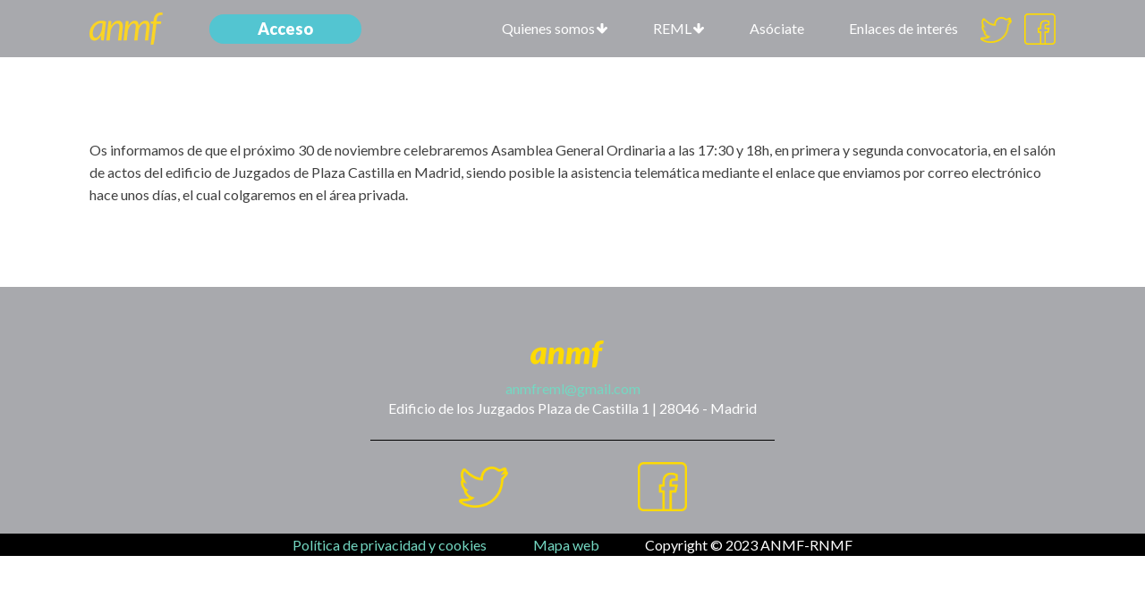

--- FILE ---
content_type: text/css
request_url: https://www.anmf-reml.es/wp-content/uploads/oxygen/css/24.css?cache=1700227550&ver=6.5.7
body_size: 1895
content:
#div_block-25-4{flex-direction:row;display:flex;align-items:center}#div_block-29-4{flex-direction:row;display:flex;align-items:center;justify-content:center;text-align:center;margin-left:40px}#div_block-520-24{flex-direction:row;display:flex;justify-content:space-between;text-align:justify;align-items:center}#div_block-464-24{background-color:#fad425}#div_block-248-4{background-color:#a8a9ad;flex-direction:column;display:flex;text-align:center;align-items:center;padding-top:48px}#div_block-508-24{flex-direction:row;display:flex;justify-content:space-between;text-align:justify;width:300px;margin-bottom:25px}#div_block-454-24{background-color:#000000;flex-direction:row;display:flex;width:100%;justify-content:center}@media (max-width:1120px){#div_block-508-24{margin-bottom:20px;flex-direction:row;display:flex;justify-content:space-around;width:200px;text-align:center}}@media (max-width:991px){#div_block-520-24{width:70px;padding-top:0px;margin-left:15px}}@media (max-width:767px){#div_block-25-4{display:flex;padding-right:0px}}@media (max-width:767px){#div_block-520-24{align-items:center}}@media (max-width:767px){#div_block-248-4{padding-top:30px}}@media (max-width:479px){#div_block-25-4{align-items:flex-start;flex-direction:row;display:flex;justify-content:space-around;text-align:center;position:static}}@media (max-width:479px){#div_block-29-4{position:absolute;top:30px;left:60px}}@media (max-width:479px){#div_block-520-24{padding-top:0px;margin-bottom:0px;text-align:justify;align-items:center;margin-left:2px;position:relative;right:7px}}#text_block-268-4{font-size:16px;color:#ffffff;font-weight:500;font-family:'Lato';line-height:1.4;margin-bottom:24px;border-bottom-width:1px;border-bottom-color:#000;border-bottom-style:solid;padding-bottom:24px;padding-left:20px;padding-right:20px}#text_block-468-24{color:#ffffff}#link_text-470-24:hover{color:#ffffff}#link_text-525-24:hover{color:#ffffff}#link_text-271-4{line-height:1.4;padding-left:20px;padding-right:20px}#link-17-4{margin-top:12px;margin-bottom:12px;margin-right:12px}#link-521-24{margin-right:7px;padding-top:3px}#link-523-24{padding-left:7px}#link-250-4{margin-top:12px;margin-bottom:12px;margin-right:12px}#link-506-24{width:100px;padding-top:5px}#link-511-24{width:100px}@media (max-width:1120px){#link-521-24{width:50px;padding-top:3px}}@media (max-width:1120px){#link-523-24{width:50px}}@media (max-width:1120px){#link-506-24{width:50px;padding-top:3px}}@media (max-width:1120px){#link-511-24{width:50px}}@media (max-width:767px){#link-17-4{margin-right:0px}}@media (max-width:767px){#link-250-4{margin-right:0px}}@media (max-width:479px){#link-17-4{text-align:center;width:100px;position:relative;padding-left:.px}}#image-18-4{width:82px}#image-251-4{width:82px}@media (max-width:479px){#image-18-4{margin-left:0px;position:relative;left:-20px}}#_login_form-463-24{padding-left:40px;padding-right:40px;padding-bottom:20px;padding-top:20px}#_login_form-463-24 input,#_login_form-463-24 textarea{border-radius:100px}#_header-12-4 .oxy-nav-menu-open,#_header-12-4 .oxy-nav-menu:not(.oxy-nav-menu-open) .sub-menu{background-color:#a8a9ad}#_header-12-4{background-color:#a8a9ad}.oxy-header.oxy-sticky-header-active > #_header_row-13-4.oxygen-show-in-sticky-only{display:block}@media (max-width:991px){.oxy-header.oxy-sticky-header-active > #_header_row-13-4.oxygen-show-in-sticky-only{display:block}#_header_row-13-4{padding-bottom:5px;padding-top:5px}}@media (max-width:767px){.oxy-header.oxy-sticky-header-active > #_header_row-13-4.oxygen-show-in-sticky-only{display:block}#_header_row-13-4{padding-bottom:0px;padding-top:6px}}@media (max-width:479px){.oxy-header.oxy-sticky-header-active > #_header_row-13-4.oxygen-show-in-sticky-only{display:block}#_header_row-13-4{padding-bottom:2px;padding-top:2px}}#modal-462-24{width:400px;background-color:#ffffff;border-radius:50px}.oxy-pro-menu-list{display:flex;padding:0;margin:0;align-items:center}.oxy-pro-menu .oxy-pro-menu-list .menu-item{list-style-type:none;display:flex;flex-direction:column;width:100%;transition-property:background-color,color,border-color}.oxy-pro-menu-list > .menu-item{white-space:nowrap}.oxy-pro-menu .oxy-pro-menu-list .menu-item a{text-decoration:none;border-style:solid;border-width:0;transition-timing-function:ease-in-out;transition-property:background-color,color,border-color;border-color:transparent}.oxy-pro-menu .oxy-pro-menu-list li.current-menu-item > a,.oxy-pro-menu .oxy-pro-menu-list li.menu-item:hover > a{border-color:currentColor}.oxy-pro-menu .menu-item,.oxy-pro-menu .sub-menu{position:relative}.oxy-pro-menu .menu-item .sub-menu{padding:0;flex-direction:column;white-space:nowrap;display:flex;visibility:hidden;position:absolute;z-index:9999999;top:100%;transition-property:opacity,transform,visibility}.oxy-pro-menu-off-canvas .sub-menu:before,.oxy-pro-menu-open .sub-menu:before{display:none}.oxy-pro-menu .menu-item .sub-menu.aos-animate,.oxy-pro-menu-init .menu-item .sub-menu[data-aos^=flip]{visibility:visible}.oxy-pro-menu-container:not(.oxy-pro-menu-init) .menu-item .sub-menu[data-aos^=flip]{transition-duration:0s}.oxy-pro-menu .sub-menu .sub-menu,.oxy-pro-menu.oxy-pro-menu-vertical .sub-menu{left:100%;top:0}.oxy-pro-menu .sub-menu.sub-menu-left{right:0;left:auto !important;margin-right:100%}.oxy-pro-menu-list > .menu-item > .sub-menu.sub-menu-left{margin-right:0}.oxy-pro-menu .sub-menu li.menu-item{flex-direction:column}.oxy-pro-menu-mobile-open-icon,.oxy-pro-menu-mobile-close-icon{display:none;cursor:pointer;align-items:center}.oxy-pro-menu-off-canvas .oxy-pro-menu-mobile-close-icon,.oxy-pro-menu-open .oxy-pro-menu-mobile-close-icon{display:inline-flex}.oxy-pro-menu-mobile-open-icon > svg,.oxy-pro-menu-mobile-close-icon > svg{fill:currentColor}.oxy-pro-menu-mobile-close-icon{position:absolute}.oxy-pro-menu.oxy-pro-menu-open .oxy-pro-menu-container{width:100%;position:fixed;top:0;right:0;left:0;bottom:0;display:flex;align-items:center;justify-content:center;overflow:auto;z-index:2147483642 !important;background-color:#fff}.oxy-pro-menu .oxy-pro-menu-container.oxy-pro-menu-container{transition-property:opacity,transform,visibility}.oxy-pro-menu .oxy-pro-menu-container.oxy-pro-menu-container[data-aos^=slide]{transition-property:transform}.oxy-pro-menu .oxy-pro-menu-container.oxy-pro-menu-off-canvas-container,.oxy-pro-menu .oxy-pro-menu-container.oxy-pro-menu-off-canvas-container[data-aos^=flip]{visibility:visible !important}.oxy-pro-menu .oxy-pro-menu-open-container .oxy-pro-menu-list,.oxy-pro-menu .oxy-pro-menu-off-canvas-container .oxy-pro-menu-list{align-items:center;justify-content:center;flex-direction:column}.oxy-pro-menu.oxy-pro-menu-open > .oxy-pro-menu-container{max-height:100vh;overflow:auto;width:100%}.oxy-pro-menu.oxy-pro-menu-off-canvas > .oxy-pro-menu-container{max-height:100vh;overflow:auto;z-index:1000}.oxy-pro-menu-container > div:first-child{margin:auto}.oxy-pro-menu-off-canvas-container{display:flex !important;position:fixed;width:auto;align-items:center;justify-content:center}.oxy-pro-menu-off-canvas-container a,.oxy-pro-menu-open-container a{word-break:break-word}.oxy-pro-menu.oxy-pro-menu-off-canvas .oxy-pro-menu-list{align-items:center;justify-content:center;flex-direction:column}.oxy-pro-menu.oxy-pro-menu-off-canvas .oxy-pro-menu-container .oxy-pro-menu-list .menu-item,.oxy-pro-menu.oxy-pro-menu-open .oxy-pro-menu-container .oxy-pro-menu-list .menu-item{flex-direction:column;width:100%;text-align:center}.oxy-pro-menu.oxy-pro-menu-off-canvas .sub-menu,.oxy-pro-menu.oxy-pro-menu-open .sub-menu{display:none;visibility:visible;opacity:1;position:static;align-items:center;justify-content:center;white-space:normal;width:100%}.oxy-pro-menu.oxy-pro-menu-off-canvas .menu-item,.oxy-pro-menu.oxy-pro-menu-open .menu-item{justify-content:center;min-height:32px}.oxy-pro-menu .menu-item.menu-item-has-children,.oxy-pro-menu .sub-menu .menu-item.menu-item-has-children{flex-direction:row;align-items:center}.oxy-pro-menu .menu-item > a{display:inline-flex;align-items:center;justify-content:center}.oxy-pro-menu.oxy-pro-menu-off-canvas .menu-item-has-children > a .oxy-pro-menu-dropdown-icon-click-area,.oxy-pro-menu.oxy-pro-menu-open .menu-item-has-children > a .oxy-pro-menu-dropdown-icon-click-area{min-width:32px;min-height:32px}.oxy-pro-menu .menu-item-has-children > a .oxy-pro-menu-dropdown-icon-click-area{display:flex;align-items:center;justify-content:center}.oxy-pro-menu .menu-item-has-children > a svg{width:1.4em;height:1.4em;fill:currentColor;transition-property:transform}.oxy-pro-menu.oxy-pro-menu-off-canvas .menu-item > a svg,.oxy-pro-menu.oxy-pro-menu-open .menu-item > a svg{width:1em;height:1em}.oxy-pro-menu-off-canvas .oxy-pro-menu-container:not(.oxy-pro-menu-dropdown-links-toggle) .oxy-pro-menu-dropdown-icon-click-area,.oxy-pro-menu-open .oxy-pro-menu-container:not(.oxy-pro-menu-dropdown-links-toggle) .oxy-pro-menu-dropdown-icon-click-area{display:none}.oxy-pro-menu-off-canvas .menu-item:not(.menu-item-has-children) .oxy-pro-menu-dropdown-icon-click-area,.oxy-pro-menu-open .menu-item:not(.menu-item-has-children) .oxy-pro-menu-dropdown-icon-click-area{min-height:32px;width:0px}.oxy-pro-menu.oxy-pro-menu-off-canvas .oxy-pro-menu-show-dropdown:not(.oxy-pro-menu-dropdown-links-toggle) .oxy-pro-menu-list .menu-item-has-children,.oxy-pro-menu.oxy-pro-menu-open .oxy-pro-menu-show-dropdown:not(.oxy-pro-menu-dropdown-links-toggle) .oxy-pro-menu-list .menu-item-has-children{padding-right:0px}.oxy-pro-menu-container .menu-item a{width:100%;text-align:center}.oxy-pro-menu-container:not(.oxy-pro-menu-open-container):not(.oxy-pro-menu-off-canvas-container) ul:not(.sub-menu) > li > .sub-menu{top:100%;left:0}.oxy-pro-menu-container:not(.oxy-pro-menu-open-container):not(.oxy-pro-menu-off-canvas-container) .sub-menu .sub-menu{top:0;left:100%}.oxy-pro-menu-container:not(.oxy-pro-menu-open-container):not(.oxy-pro-menu-off-canvas-container) a{-webkit-tap-highlight-color:transparent}.oxy-pro-menu-dropdown-links-toggle.oxy-pro-menu-open-container .menu-item-has-children ul,.oxy-pro-menu-dropdown-links-toggle.oxy-pro-menu-off-canvas-container .menu-item-has-children ul{border-radius:0px !important;width:100%}.oxy-pro-menu-dropdown-animating[data-aos*="down"]{pointer-events:none}.sub-menu .oxy-pro-menu-dropdown-animating[data-aos*="down"]{pointer-events:auto}.sub-menu .oxy-pro-menu-dropdown-animating[data-aos*="right"]{pointer-events:none}.sub-menu .oxy-pro-menu-dropdown-animating.sub-menu-left[data-aos*="left"]{pointer-events:none}.oxy-pro-menu-dropdown-animating-out{pointer-events:none}.oxy-pro-menu-list .menu-item a{border-color:transparent}.oxy-pro-menu-list .menu-item.current-menu-item a,.oxy-pro-menu-list .menu-item.menu-item.menu-item.menu-item a:focus-within,.oxy-pro-menu-list .menu-item.menu-item.menu-item.menu-item a:hover{border-color:currentColor}#-pro-menu-526-24 .oxy-pro-menu-list .menu-item,#-pro-menu-526-24 .oxy-pro-menu-list .menu-item a{color:#ffffff;line-height:3}#-pro-menu-526-24 .oxy-pro-menu-list .menu-item a{padding-top:8px;padding-bottom:8px;padding-left:15px;padding-right:15px}#-pro-menu-526-24 .oxy-pro-menu-list > .menu-item{margin-right:10px;margin-left:10px}#-pro-menu-526-24 .oxy-pro-menu-list .menu-item.menu-item.menu-item.menu-item a:hover,#-pro-menu-526-24 .oxy-pro-menu-list .menu-item.menu-item.menu-item.menu-item a:focus-within{color:#fad425;background-color:#a8a9ad}#-pro-menu-526-24 .oxy-pro-menu-show-dropdown .oxy-pro-menu-list .menu-item-has-children > a svg{color:#ffffff;font-size:10px;margin-left:1px}#-pro-menu-526-24 .oxy-pro-menu-container:not(.oxy-pro-menu-open-container):not(.oxy-pro-menu-off-canvas-container) .sub-menu .menu-item a{background-color:#a8a9ad;color:#ffffff}#-pro-menu-526-24 .oxy-pro-menu-container:not(.oxy-pro-menu-open-container):not(.oxy-pro-menu-off-canvas-container) .sub-menu .menu-item a:hover,#-pro-menu-526-24 .oxy-pro-menu-container:not(.oxy-pro-menu-open-container):not(.oxy-pro-menu-off-canvas-container) .sub-menu .menu-item a:focus-within{background-color:#53c5d1;color:#ffffff}#-pro-menu-526-24 .oxy-pro-menu-off-canvas-container .oxy-pro-menu-list .menu-item-has-children > a svg,#-pro-menu-526-24 .oxy-pro-menu-open-container .oxy-pro-menu-list .menu-item-has-children > a svg{font-size:37px}#-pro-menu-526-24 .oxy-pro-menu-container .menu-item > a{text-align:center;justify-content:center}#-pro-menu-526-24 .oxy-pro-menu-container.oxy-pro-menu-open-container .menu-item,#-pro-menu-526-24 .oxy-pro-menu-container.oxy-pro-menu-off-canvas-container .menu-item{align-items:center}#-pro-menu-526-24 .oxy-pro-menu-off-canvas-container{top:0;bottom:0;right:0;left:auto}@media (max-width:991px){#-pro-menu-526-24 .oxy-pro-menu-mobile-open-icon{display:inline-flex}#-pro-menu-526-24.oxy-pro-menu-open .oxy-pro-menu-mobile-open-icon{display:none}#-pro-menu-526-24 .oxy-pro-menu-container{visibility:hidden;position:fixed}#-pro-menu-526-24.oxy-pro-menu-open .oxy-pro-menu-container{visibility:visible}}#-pro-menu-526-24:hover{oxy-pro-menu-slug-oxypromenulistmenuitemmenuitemmenuitemmenuitemacolor:#fad425;oxy-pro-menu-slug-oxypromenulistmenuitemmenuitemmenuitemmenuitemabackground-color:#a8a9ad;oxy-pro-menu-slug-oxypromenucontainernotoxypromenuopencontainernotoxypromenuoffcanvascontainersubmenumenuitemabackground-color:#53c5d1;oxy-pro-menu-slug-oxypromenucontainernotoxypromenuopencontainernotoxypromenuoffcanvascontainersubmenumenuitemacolor:#ffffff}@media (max-width:1120px){#-pro-menu-526-24 .oxy-pro-menu-list .menu-item a{padding-left:5px;padding-right:5px}}@media (max-width:991px){#-pro-menu-526-24 .oxy-pro-menu-mobile-open-icon svg{color:#ffffff}#-pro-menu-526-24 .oxy-pro-menu-container.oxy-pro-menu-off-canvas-container,#-pro-menu-526-24 .oxy-pro-menu-container.oxy-pro-menu-open-container{background-color:#a8a9ad}#-pro-menu-526-24 .oxy-pro-menu-off-canvas-container .oxy-pro-menu-list .menu-item-has-children > a svg,#-pro-menu-526-24 .oxy-pro-menu-open-container .oxy-pro-menu-list .menu-item-has-children > a svg{font-size:20px}}

--- FILE ---
content_type: image/svg+xml
request_url: https://anmf-reml.es/wp-content/uploads/2023/01/logo_amarillo.svg
body_size: 2193
content:
<?xml version="1.0" encoding="UTF-8"?>
<svg xmlns:xlink="http://www.w3.org/1999/xlink" xmlns="http://www.w3.org/2000/svg" width="180px" height="77.95752px" viewBox="0 0 180 77.95752" version="1.1">
  <defs>
    <path d="M0 0L180 0L180 77.9575L0 77.9575L0 0Z" id="path_1"></path>
    <clipPath id="mask_1">
      <use xlink:href="#path_1"></use>
    </clipPath>
  </defs>
  <g id="logo-Copy">
    <path d="M0 0L180 0L180 77.9575L0 77.9575L0 0Z" id="Background" fill="#FFFFFF" fill-opacity="0" fill-rule="evenodd" stroke="none"></path>
    <g clip-path="url(#mask_1)">
      <g id="layer1">
        <path d="M40.6954 21.7209C38.8645 20.919 37.0103 20.3563 35.1335 20.0321C33.2567 19.709 31.3263 19.5464 29.3426 19.5464C26.5963 19.5464 23.9713 19.9355 21.4694 20.7137C18.9664 21.4919 16.6239 22.5905 14.4424 24.0097C12.2601 25.4289 10.2838 27.1075 8.51429 29.0453C6.74405 30.9834 5.2257 33.1121 3.95958 35.4309C2.69275 37.7508 1.71662 40.2146 1.02976 42.8241C0.343252 45.4332 1.58239e-07 48.1111 1.67274e-07 50.8579C1.75907e-07 53.4829 0.28963 55.8094 0.869597 57.8386C1.44921 59.8685 2.26589 61.5774 3.31893 62.9655C4.37162 64.3548 5.6455 65.4075 7.14128 66.1243C8.636 66.8408 10.2997 67.1999 12.1306 67.1999C13.8088 67.1999 15.4266 66.8966 16.9831 66.2915C18.5395 65.6858 20.0272 64.8296 21.4464 63.7237C22.8653 62.6181 24.208 61.2775 25.4748 59.7027C26.7406 58.1276 27.9238 56.3711 29.0223 54.4319L28.1982 63.7208C28.1982 64.515 28.3887 65.1859 28.7704 65.7352C29.1518 66.2845 29.8764 66.559 30.945 66.559L35.1564 66.559L40.6954 21.7209L40.6954 21.7209ZM8.14811 49.4214C8.14811 47.3216 8.39223 45.2752 8.88048 43.2809C9.36837 41.2877 10.0478 39.4078 10.9178 37.6425C11.7874 35.8772 12.8323 34.2565 14.0533 32.7801C15.2735 31.3041 16.6321 30.0337 18.1275 28.968C19.6226 27.9023 21.2245 27.0732 22.9341 26.4795C24.6429 25.8858 26.4132 25.5891 28.2441 25.5891L30.1897 25.5891C30.8455 25.5891 31.5094 25.8607 32.1811 26.4037L30.2126 42.085C29.3578 44.7587 28.3736 47.2147 27.2598 49.4531C26.1454 51.6911 24.9481 53.6208 23.6665 55.2429C22.3848 56.8653 21.0266 58.1346 19.5922 59.0511C18.1575 59.9673 16.6927 60.4252 15.1977 60.4252C10.498 60.4252 8.14811 56.757 8.14811 49.4214M49.4743 66.5589L52.1293 42.9842C52.9833 40.4513 54.0135 38.1547 55.2193 36.0948C56.4247 34.0349 57.7293 32.2802 59.1333 30.8303C60.5367 29.3815 61.9944 28.2596 63.505 27.4659C65.0155 26.6725 66.5032 26.2756 67.9683 26.2756C69.9516 26.2756 71.4086 26.8785 72.3399 28.0839C73.2705 29.2897 73.7359 31.1436 73.7359 33.6458C73.7359 34.1651 73.7133 34.7063 73.6674 35.2707C73.6216 35.8359 73.5679 36.4229 73.5073 37.0332L70.0282 66.5589L78.1763 66.5589L81.6554 37.0332C81.7471 36.3315 81.8078 35.6599 81.8385 35.0188C81.8684 34.3782 81.8843 33.7531 81.8843 33.1421C81.8843 28.6868 80.9301 25.2995 79.0233 22.9796C77.1155 20.6608 74.4375 19.5009 70.9895 19.5009C67.6628 19.5009 64.4504 20.5387 61.3534 22.6134C58.2556 24.6892 55.4711 27.7714 52.9992 31.8604L53.6857 22.8882C53.6857 21.057 52.7703 20.1415 50.9394 20.1415L46.8651 20.1415L41.3262 66.5589L49.4743 66.5589L49.4743 66.5589ZM91.615 66.5589L94.4989 42.3891C95.353 39.8872 96.2992 37.6361 97.337 35.6369C98.3742 33.6384 99.4957 31.9447 100.702 30.5559C101.907 29.1673 103.189 28.1069 104.547 27.3742C105.905 26.6418 107.316 26.2756 108.781 26.2756C110.582 26.2756 111.84 26.7949 112.558 27.8321C113.274 28.8699 113.634 30.4722 113.634 32.6387C113.634 33.2797 113.603 33.9662 113.542 34.6985C113.481 35.4309 113.405 36.2091 113.313 37.0332L109.788 66.5589L117.845 66.5589L120.82 41.336C121.644 38.8948 122.583 36.7355 123.636 34.8587C124.689 32.9819 125.825 31.4106 127.046 30.1438C128.266 28.8777 129.533 27.9164 130.846 27.2599C132.157 26.604 133.47 26.2756 134.782 26.2756C136.583 26.2756 137.864 26.8178 138.628 27.9008C139.39 28.9842 139.772 30.6702 139.772 32.959C139.772 34.1799 139.681 35.5381 139.497 37.0332L136.018 66.5589L144.029 66.5589L147.508 37.0332C147.6 36.2091 147.676 35.4161 147.737 34.6527C147.798 33.8903 147.829 33.1579 147.829 32.4556C147.829 28.2748 146.982 25.0705 145.288 22.8424C143.594 20.6149 141.038 19.5009 137.621 19.5009C134.446 19.5009 131.418 20.5158 128.534 22.545C125.65 24.5749 123.048 27.7103 120.729 31.9518C120.729 27.9545 119.981 24.8793 118.486 22.7281C116.99 20.5765 114.671 19.5009 111.528 19.5009C108.507 19.5009 105.638 20.4848 102.922 22.4533C100.205 24.4218 97.7032 27.3286 95.4144 31.1739L96.0554 22.8882C96.0554 21.057 95.1399 20.1415 93.3087 20.1415L89.2348 20.1415L83.65 66.5589L91.615 66.5589L91.615 66.5589ZM175.605 26.9625L176.384 21.1028L164.802 21.1028L165.352 16.8585C165.595 14.8816 166.007 13.208 166.587 11.8389C167.167 10.4697 167.884 9.35919 168.739 8.50723C169.593 7.65527 170.577 7.03933 171.692 6.65903C172.805 6.27839 174.018 6.08824 175.331 6.08824L176.361 6.08824L177.253 6.08824C177.803 6.08824 178.253 6.03532 178.604 5.92878C178.954 5.82295 179.16 5.5566 179.222 5.13115L180 0.938388C178.443 0.313266 176.719 -5.81236e-07 174.827 -5.75013e-07C172.599 -5.67685e-07 170.516 0.366183 168.579 1.09855C166.64 1.83092 164.917 2.90654 163.406 4.32576C161.895 5.74498 160.644 7.48418 159.652 9.5444C158.66 11.6043 157.996 13.9619 157.661 16.6169L157.112 21.1028L150.474 21.1028L150.108 24.6736C150.108 25.1929 150.26 25.5891 150.566 25.8636C150.87 26.1384 151.282 26.3521 151.802 26.5045L156.379 27.0997L150.199 77.9576L153.404 77.9576C155.692 77.9576 157.096 76.8131 157.615 74.5243L159.721 65.0483L164.344 26.9625L175.605 26.9625L175.605 26.9625Z" id="path27" fill="#FAD425" fill-rule="evenodd" stroke="none"></path>
      </g>
    </g>
  </g>
</svg>


--- FILE ---
content_type: image/svg+xml
request_url: https://anmf-reml.es/wp-content/uploads/2023/01/logo_amarillo_bold.svg
body_size: 2112
content:
<?xml version="1.0" encoding="UTF-8"?>
<svg xmlns:xlink="http://www.w3.org/1999/xlink" xmlns="http://www.w3.org/2000/svg" width="50.369263px" height="19.33258px" viewBox="0 0 50.369263 19.33258" version="1.1">
  <g id="g415-Copy">
    <path d="M11.1016 5.33859C10.5505 5.14491 9.99207 5.01122 9.42622 4.93643C8.86037 4.86234 8.30192 4.82495 7.75088 4.82495C6.61917 4.82495 5.58059 5.03345 4.63515 5.45042C3.68935 5.8674 2.87231 6.42938 2.18369 7.1367C1.49472 7.84402 0.958847 8.66881 0.575378 9.61038C0.19191 10.5526 0 11.5482 0 12.5981C0 13.3128 0.0896072 13.9326 0.268112 14.4576C0.446968 14.9825 0.685089 15.4143 0.982834 15.7533C1.28058 16.092 1.62313 16.3453 2.01048 16.5125C2.39748 16.68 2.79964 16.764 3.21663 16.764C3.91653 16.764 4.55683 16.5777 5.1375 16.2056C5.71853 15.8334 6.24699 15.3194 6.72359 14.6643L6.72359 15.4908C6.72359 15.6471 6.74017 15.7921 6.77368 15.9262C6.8072 16.0602 6.86682 16.1759 6.95255 16.2726C7.03792 16.3692 7.15363 16.4454 7.29862 16.5015C7.44396 16.5573 7.62423 16.5851 7.84048 16.5851L9.69434 16.5851L11.1016 5.33859ZM4.14937 13.916C4.01144 13.8416 3.8922 13.7245 3.79166 13.5643C3.69147 13.4041 3.61138 13.1939 3.55177 12.9332C3.49214 12.6725 3.46251 12.356 3.46251 11.9839C3.46251 11.3288 3.55353 10.7125 3.73592 10.1353C3.9183 9.55852 4.17724 9.05193 4.51202 8.61661C4.84717 8.18092 5.24722 7.83661 5.71288 7.58331C6.17819 7.33038 6.6936 7.20374 7.25946 7.20374L7.46054 7.20374L7.05873 10.4091C6.93173 10.9079 6.77933 11.3771 6.60082 11.8163C6.42197 12.2559 6.22652 12.639 6.0145 12.9667C5.80213 13.2944 5.57671 13.553 5.33858 13.7428C5.10011 13.9326 4.85458 14.0275 4.60163 14.0275C4.43759 14.0275 4.28696 13.9905 4.14937 13.916M22.1135 16.5851L22.9845 9.22514C22.9993 9.07628 23.0124 8.93127 23.0237 8.78946C23.035 8.64835 23.0403 8.51042 23.0403 8.37636C23.0403 7.8031 22.9658 7.29686 22.817 6.85765C22.6681 6.41809 22.4635 6.04767 22.2028 5.7464C21.9421 5.44478 21.6313 5.21582 21.2704 5.05954C20.9091 4.90291 20.5126 4.82495 20.0808 4.82495C19.3735 4.82495 18.6884 5.00169 18.0259 5.35518C17.363 5.70901 16.7527 6.25829 16.1943 7.00264L16.1943 6.07555C16.1943 5.69595 16.0937 5.4222 15.8926 5.25499C15.6916 5.08742 15.4125 5.00345 15.0551 5.00345L13.268 5.00345L11.8833 16.5851L15.3455 16.5851L15.9819 10.8335C16.1011 10.342 16.2648 9.89366 16.4733 9.48761C16.6818 9.08192 16.9108 8.73761 17.1602 8.45468C17.4096 8.17175 17.6721 7.95197 17.9476 7.79568C18.2231 7.6394 18.4873 7.5611 18.7406 7.5611C19.0161 7.5611 19.2225 7.63765 19.3604 7.79004C19.498 7.94279 19.5672 8.21655 19.5672 8.61096C19.5672 8.70021 19.5633 8.7951 19.5559 8.89565C19.5485 8.99619 19.5372 9.10626 19.5224 9.22514L18.6514 16.5851L22.1135 16.5851ZM27.5632 16.5851L28.3228 10.2972C28.442 9.8806 28.5796 9.50278 28.7362 9.16376C28.8925 8.82509 29.0657 8.53653 29.2555 8.2984C29.4453 8.05992 29.6481 7.87753 29.8641 7.75089C30.0799 7.62459 30.3033 7.5611 30.5343 7.5611C30.7725 7.5611 30.951 7.63553 31.0702 7.78439C31.1894 7.93362 31.2491 8.19786 31.2491 8.57744C31.2491 8.67445 31.2452 8.77464 31.2378 8.87907C31.2304 8.98349 31.2191 9.09885 31.2043 9.22514L30.3332 16.5851L33.7506 16.5851L34.4988 10.2415C34.6181 9.83228 34.756 9.4615 34.9123 9.13025C35.0686 8.799 35.2418 8.51607 35.4316 8.28146C35.6214 8.04686 35.8225 7.86836 36.0345 7.74524C36.2469 7.62248 36.4684 7.5611 36.6991 7.5611C36.9372 7.5611 37.1161 7.63553 37.2353 7.78439C37.3542 7.93362 37.4138 8.19786 37.4138 8.57744C37.4138 8.67445 37.41 8.77464 37.4029 8.87907C37.3951 8.98349 37.3842 9.09885 37.3694 9.22514L36.498 16.5851L39.9157 16.5851L40.7868 9.22514C40.8016 9.06886 40.8146 8.91435 40.8259 8.7616C40.8372 8.60919 40.8425 8.46208 40.8425 8.32062C40.8425 7.75476 40.7737 7.25594 40.6361 6.82414C40.4982 6.39233 40.3045 6.02721 40.0554 5.72948C39.8057 5.43173 39.5041 5.20665 39.1506 5.05389C38.7971 4.90115 38.4041 4.82495 37.9723 4.82495C37.2054 4.82495 36.5167 5.02603 35.9061 5.42784C35.2958 5.83002 34.7334 6.45937 34.2198 7.31555C34.1006 6.50381 33.825 5.88576 33.3932 5.46136C32.9614 5.03697 32.4178 4.82495 31.7627 4.82495C31.1669 4.82495 30.5975 4.98299 30.0538 5.29944C29.5102 5.61623 28.993 6.10201 28.5016 6.75711L28.5016 6.07555C28.5016 5.69595 28.4011 5.4222 28.2 5.25499C27.9989 5.08742 27.7199 5.00345 27.3625 5.00345L25.5753 5.00345L24.1681 16.5851L27.5632 16.5851ZM49.1853 7.39352L49.4982 5.02603L47.1526 5.02603L47.2197 4.47852C47.3093 3.71934 47.5231 3.187 47.8621 2.8815C48.2007 2.57634 48.6565 2.42358 49.2301 2.42358C49.4012 2.42358 49.5723 2.39395 49.7438 2.33434C49.9149 2.27472 50.0193 2.14842 50.0567 1.95439L50.3693 0.212372C50.146 0.137939 49.9244 0.0839691 49.7046 0.0504608C49.4852 0.0169373 49.2449 0 48.9843 0C48.3143 0 47.6906 0.104431 47.1138 0.312912C46.5367 0.521408 46.0283 0.815277 45.5891 1.19522C45.1499 1.57481 44.7887 2.03271 44.5057 2.56894C44.2228 3.1048 44.0404 3.70418 43.9586 4.36705L43.8803 5.02603L42.4173 5.02603L42.2388 6.38846C42.231 6.41809 42.2275 6.45937 42.2275 6.51123C42.2275 6.71231 42.2924 6.87071 42.4229 6.98607C42.5531 7.10143 42.715 7.1815 42.9087 7.22595L43.5899 7.38258L42.1492 19.3326L43.5564 19.3326C44.0627 19.3326 44.4535 19.2133 44.729 18.9752C45.0046 18.7367 45.2095 18.4019 45.3436 17.9702L45.9465 16.0267L46.9851 7.39352L49.1853 7.39352Z" id="path417" fill="#FDDA04" fill-rule="evenodd" stroke="none"></path>
  </g>
</svg>
